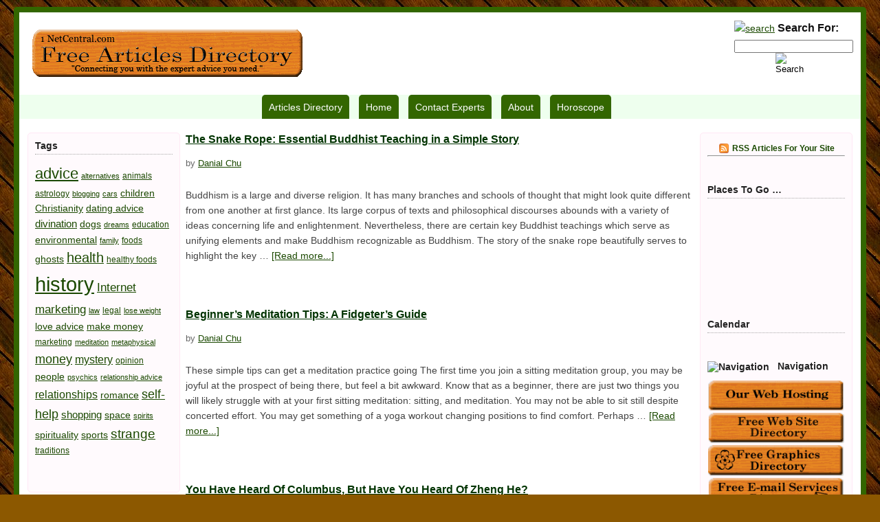

--- FILE ---
content_type: text/html; charset=UTF-8
request_url: https://1netcentral.com/articles/author/danial-chu/
body_size: 7307
content:
<!DOCTYPE html PUBLIC "-//W3C//DTD XHTML 1.0 Transitional//EN" "http://www.w3.org/TR/xhtml1/DTD/xhtml1-transitional.dtd">
<html xmlns="http://www.w3.org/1999/xhtml" lang="en-US" xml:lang="en-US">
<head profile="http://gmpg.org/xfn/11">
<meta http-equiv="Content-Type" content="text/html; charset=UTF-8" />
<title>Danial Chu, Author at 1 NetCentral</title><meta name="HandheldFriendly" content="true" /><meta name="HandheldFriendly" content="true" /><meta name="viewport" content="width=device-width, minimum-scale=1.0, maximum-scale=2.0, user-scalable=no" />
<!-- This site is optimized with the Yoast SEO plugin v3.0.4 - https://yoast.com/wordpress/plugins/seo/ -->
<meta name="robots" content="noindex,follow"/>
<link rel="canonical" href="https://1netcentral.com/articles/author/danial-chu/" />
<!-- / Yoast SEO plugin. -->

		<script type="text/javascript">
			window._wpemojiSettings = {"baseUrl":"https:\/\/s.w.org\/images\/core\/emoji\/72x72\/","ext":".png","source":{"concatemoji":"https:\/\/1netcentral.com\/articles\/wp-includes\/js\/wp-emoji-release.min.js?ver=4.4.33"}};
			!function(e,n,t){var a;function i(e){var t=n.createElement("canvas"),a=t.getContext&&t.getContext("2d"),i=String.fromCharCode;return!(!a||!a.fillText)&&(a.textBaseline="top",a.font="600 32px Arial","flag"===e?(a.fillText(i(55356,56806,55356,56826),0,0),3e3<t.toDataURL().length):"diversity"===e?(a.fillText(i(55356,57221),0,0),t=a.getImageData(16,16,1,1).data,a.fillText(i(55356,57221,55356,57343),0,0),(t=a.getImageData(16,16,1,1).data)[0],t[1],t[2],t[3],!0):("simple"===e?a.fillText(i(55357,56835),0,0):a.fillText(i(55356,57135),0,0),0!==a.getImageData(16,16,1,1).data[0]))}function o(e){var t=n.createElement("script");t.src=e,t.type="text/javascript",n.getElementsByTagName("head")[0].appendChild(t)}t.supports={simple:i("simple"),flag:i("flag"),unicode8:i("unicode8"),diversity:i("diversity")},t.DOMReady=!1,t.readyCallback=function(){t.DOMReady=!0},t.supports.simple&&t.supports.flag&&t.supports.unicode8&&t.supports.diversity||(a=function(){t.readyCallback()},n.addEventListener?(n.addEventListener("DOMContentLoaded",a,!1),e.addEventListener("load",a,!1)):(e.attachEvent("onload",a),n.attachEvent("onreadystatechange",function(){"complete"===n.readyState&&t.readyCallback()})),(a=t.source||{}).concatemoji?o(a.concatemoji):a.wpemoji&&a.twemoji&&(o(a.twemoji),o(a.wpemoji)))}(window,document,window._wpemojiSettings);
		</script>
		<style type="text/css">
img.wp-smiley,
img.emoji {
	display: inline !important;
	border: none !important;
	box-shadow: none !important;
	height: 1em !important;
	width: 1em !important;
	margin: 0 .07em !important;
	vertical-align: -0.1em !important;
	background: none !important;
	padding: 0 !important;
}
</style>
<link rel='stylesheet' id='prose_minified_stylesheet-css'  href='https://1netcentral.com/articles/wp-content/uploads/prose/minified.css?ver=1455840074' type='text/css' media='all' />
<link rel='stylesheet' id='netcentral-archive-styles-css'  href='https://1netcentral.com/articles/wp-content/themes/prose/lib/css/netcentral-archive-styles.css?ver=4.4.33' type='text/css' media='all' />
<script type='text/javascript' src='https://1netcentral.com/articles/wp-includes/js/jquery/jquery.js?ver=1.11.3'></script>
<script type='text/javascript' src='https://1netcentral.com/articles/wp-includes/js/jquery/jquery-migrate.min.js?ver=1.2.1'></script>
<script type='text/javascript' src='http://ajax.googleapis.com/ajax/libs/jquery/1.6/jquery.min.js?ver=4.4.33'></script>
<script type='text/javascript' src='http://liveperson-partners.s3.amazonaws.com/shared/js/functions.js?ver=4.4.33'></script>
<script type='text/javascript' src='http://use.typekit.com/jzt0kcr.js?ver=4.4.33'></script>
<link rel='https://api.w.org/' href='https://1netcentral.com/articles/wp-json/' />
<meta name="generator" content="WordPress 4.4.33" />
<link rel="Shortcut Icon" href="https://1netcentral.com/articles/wp-content/themes/prose/images/favicon.ico" type="image/x-icon" />
<link rel="pingback" href="https://1netcentral.com/articles/xmlrpc.php" />
<style type="text/css">
/* Center Secondary Nav Bar  */

#subnav .genesis-nav-menu li,
#subnav ul.genesis-nav-menu {
        float: none;
       display: inline-block;
}

#subnav .genesis-nav-menu {
        text-align: center;
}
</style>
<![endif]-->

<style type="text/css">
html
{
scrollbar-face-color: #336600;
scrollbar-highlight-color: #00FF00;
scrollbar-3dlight-color: #00FF00;
scrollbar-shadow-color: #688E23;
scrollbar-darkshadow-color: #1d012b;
scrollbar-arrow-color: #000000;
scrollbar-track-color: #FFFFFF;
}
</style><style type="text/css">#header { background: url(https://1netcentral.com/articles/wp-content/themes/prose/images/header.png) no-repeat !important; }</style>
<style type="text/css" id="custom-background-css">
body.custom-background { background-color: #8c5800; background-image: url('https://1netcentral.com/articles/wp-content/uploads/2013/01/dkwoodv1.jpg'); background-repeat: repeat; background-position: top left; background-attachment: scroll; }
</style>
</head>
<body class="archive author author-danial-chu author-75 custom-background sidebar-content-sidebar"><div id="wrap"><div id="header"><div class="wrap"><div id="title-area"><p id="title"><a href="https://1netcentral.com/articles/">1 NetCentral</a></p><p id="description">The most useful place on the Internet</p></div><div class="widget-area header-widget-area"><div id="text-2" class="widget widget_text"><div class="widget-wrap">			<div class="textwidget"><form style="color: #111; margin:0; width: 180px; float: right; clear: both;" method="get" action="http://search.1netcentral.com/find.html">
<p>
<a href="https://1netcentral.com/articles/">
<img alt="search" src="http://www.1netcentral.com/images/newbie.gif" height="32" width="32" align="bottom" border="0"></a>
<font face="Arial,Helvetica" size="3"><b style="color: #111;">Search For:</b></font></p>
		<input type="hidden" name="si" value="85537942">
		<input type="hidden" name="pid" value="r">
		<input type="hidden" name="n" value="0">
		<input type="hidden" name="_charset_" value="">
		<input type="hidden" name="bcd" value="÷">
		<input type="hidden" name="nsb" value="1">
<input type="text" name="query"  value="" size="20"><br />
<INPUT type="image" name="search" VALUE="Search" src="http://www.1netcentral.com/images/go.gif" height="30" width="30" border="0" align="center" style="margin-left: 60px">
</FORM></div>
		</div></div>
</div></div></div><div id="subnav"><div class="wrap"><ul id="menu-main-menu" class="menu genesis-nav-menu menu-secondary js-superfish"><li id="menu-item-19" class="menu-item menu-item-type-custom menu-item-object-custom menu-item-home menu-item-19"><a href="https://1netcentral.com/articles/" itemprop="url">Articles Directory</a></li>
<li id="menu-item-20" class="menu-item menu-item-type-custom menu-item-object-custom menu-item-20"><a href="http://www.1netcentral.com" itemprop="url">Home</a></li>
<li id="menu-item-26" class="menu-item menu-item-type-post_type menu-item-object-page menu-item-26"><a href="https://1netcentral.com/articles/contact-experts/" itemprop="url">Contact Experts</a></li>
<li id="menu-item-21" class="menu-item menu-item-type-custom menu-item-object-custom menu-item-21"><a href="https://1netcentral.com/articles/about/" itemprop="url">About</a></li>
<li id="menu-item-27" class="menu-item menu-item-type-custom menu-item-object-custom menu-item-27"><a href="http://www.1netcentral.com/free-horoscope.html" itemprop="url">Horoscope</a></li>
</ul></div></div><div id="inner"><div id="content-sidebar-wrap"><div id="content" class="hfeed"><div class="post-1878 post type-post status-publish format-standard hentry category-eastern-spirituality-category wpautop entry has-post-thumbnail"><h2 class="entry-title"><a href="https://1netcentral.com/articles/the-snake-rope-essential-buddhist-teaching/" rel="bookmark">The Snake Rope: Essential Buddhist Teaching in a Simple Story</a></h2> 
<div class="post-info">by <span class="author vcard"><span class="fn"><a href="https://1netcentral.com/articles/author/danial-chu/" rel="author">Danial Chu</a></span></span> </div><div class="entry-content"><p>Buddhism is a large and diverse religion. It has many branches and schools of thought that might look quite different from one another at first glance. Its large corpus of texts and philosophical discourses abounds with a variety of ideas concerning life and enlightenment. Nevertheless, there are certain key Buddhist teachings which serve as unifying elements and make Buddhism recognizable as Buddhism. The story of the snake rope beautifully serves to highlight the key &#x02026; <a href="https://1netcentral.com/articles/the-snake-rope-essential-buddhist-teaching/" class="more-link">[Read more...]</a></p></div></div><div class="post-1434 post type-post status-publish format-standard hentry category-yoga-meditation-category tag-buddhism tag-meditation wpautop entry has-post-thumbnail"><h2 class="entry-title"><a href="https://1netcentral.com/articles/beginners-meditation-tips-a-fidgeters-guide/" rel="bookmark">Beginner&#8217;s Meditation Tips: A Fidgeter&#8217;s Guide</a></h2> 
<div class="post-info">by <span class="author vcard"><span class="fn"><a href="https://1netcentral.com/articles/author/danial-chu/" rel="author">Danial Chu</a></span></span> </div><div class="entry-content"><p>These simple tips can get a meditation practice going

The first time you join a sitting meditation group, you may be joyful at the prospect of being there, but feel a bit awkward.  Know that as a beginner, there are just two things you will likely struggle with at your first sitting meditation: sitting, and meditation.

You may not be able to sit still despite concerted effort. You may get something of a yoga workout changing positions to find comfort.

Perhaps &#x02026; <a href="https://1netcentral.com/articles/beginners-meditation-tips-a-fidgeters-guide/" class="more-link">[Read more...]</a></p></div></div><div class="post-1297 post type-post status-publish format-standard hentry category-cultural-category tag-china tag-history tag-strange wpautop entry has-post-thumbnail"><h2 class="entry-title"><a href="https://1netcentral.com/articles/before-columbus-was-zheng-he/" rel="bookmark">You Have Heard Of Columbus, But Have You Heard Of Zheng He?</a></h2> 
<div class="post-info">by <span class="author vcard"><span class="fn"><a href="https://1netcentral.com/articles/author/danial-chu/" rel="author">Danial Chu</a></span></span> </div><div class="entry-content"><p>Years before Columbus sailed the ocean blue, another country began an ambitious exploration of the world with a fleet of ships. It is an often overlooked part of history because this huge ocean expedition was not launched by a European country. It was launched by China, and it is still considered by many historians as one of the most impressive navel efforts ever undertaken. More, it is possible that this Chinese fleet may have visited the 'undiscovered' Americas before &#x02026; <a href="https://1netcentral.com/articles/before-columbus-was-zheng-he/" class="more-link">[Read more...]</a></p></div></div><div class="post-1302 post type-post status-publish format-standard hentry category-history-category tag-china tag-history tag-strange wpautop entry"><h2 class="entry-title"><a href="https://1netcentral.com/articles/forgotten-voyages-of-zheng-he/" rel="bookmark">The Forgotten Voyages Of Zheng He</a></h2> 
<div class="post-info">by <span class="author vcard"><span class="fn"><a href="https://1netcentral.com/articles/author/danial-chu/" rel="author">Danial Chu</a></span></span> </div><div class="entry-content"><p>Many have never heard of Zheng He, a man who sailed the ocean blue with a vast armada almost 100 years before Columbus sailed to find a new route to India. In the first part of this article, You Have Heard Of Columbus, But Have You Heard Of Zheng He? we explored the rise of Zheng He to power and his ambitious efforts to both explore the known world and expand China's influence in the world.  It seemed the pressure within emperor Yongle's court to end China's opening to &#x02026; <a href="https://1netcentral.com/articles/forgotten-voyages-of-zheng-he/" class="more-link">[Read more...]</a></p></div></div></div><div id="sidebar" class="sidebar widget-area"><div id="text-5" class="widget widget_text"><div class="widget-wrap">			<div class="textwidget"><div align="center"> <a style="text-decoration: none;" href="http://1netcentral.com/articles/feed"><img src="https://1netcentral.com/articles/wp-content/uploads/2013/02/feed.png" border="0" title="10 Newest Articles RSS Feed" style="vertical-align:middle;">&nbsp;<span style="text-decoration: none !important; font-size:12px; font-weight: bold;">RSS Articles For Your Site</strong></a>
<hr>
</div></div>
		</div></div>
<div id="text-10" class="widget widget_text"><div class="widget-wrap"><h4 class="widget-title widgettitle">Places To Go &#8230; </h4>
			<div class="textwidget"><div align="center">

<iframe src="http://www.servedbyadbutler.com/adserve/;ID=155815;size=125x125;setID=120540;type=iframe" allowtransparency="true" style="margin: 0px; padding: 0px; border-width: 0px" width="125" height="125" frameborder="0" marginwidth="0" marginheight="0" scrolling="no">
</iframe>
</div></div>
		</div></div>
<div id="text-9" class="widget widget_text"><div class="widget-wrap"><h4 class="widget-title widgettitle">Calendar</h4>
			<div class="textwidget"><style type="text/css">
.localendar-close {
  position: absolute;
  top: 4px;
  right: 4px;
  margin:2px;
  border: none;
}
.localendar-mini td, th {
  width: 35px;
  height: 35px;
  text-align: center;
  vertical-align: middle;
  font-family: arial;
  font-size: 12px;
}
.localendar-label,.localendar-time,.localendar-title {
  font-family:arial;font-size:12px;
}
.localendar-label {
  font-weight:bold;font-size:14px;
}
.localendar-hasEvents {
  background:orange !important;
  cursor: pointer;
}
.localendar-selected {
  /* Uncomment to enable this feature
  background-color: yellow;
  */
}
.localendar-monthName{
  background-color: color: #ddd;
  /* Uncomment this to hide the Month name
  display:none;
  */
}
.localendar-balloon{
  text-align:left;
}
</style>
<script>
  // Other settings you can customize for your site
  var lcPopupColor="rgba(230, 230, 230, .9)"; /* Try other values like: rgb(230,230,230), #b0c4de, yellow, etc */
  var lcPopupOutline="#333333";
  var lcPopupCornerRadius=20; /* Set to 0 for square corners */
</script>
<script type="text/javascript" src='http://www.localendar.com/js/PublishedIncludeMini.js'></script>

<!-- Place this line where you would like the calendar to appear (in a <div>, table, etc) -->
<script type="text/javascript" src='http://www.localendar.com/public/wpsitecare?include=Y&style=M5'></script></div>
		</div></div>
<div id="text-4" class="widget widget_text"><div class="widget-wrap">			<div class="textwidget"><h3><img src='http://www.1netcentral.com/images/pingreen.gif' alt='Navigation' style='vertical-align:middle;'> &nbsp; Navigation</h3>
<p align='center'>
<a href="http://www.1netwebhosting.com" rel="nofollow"><img alt="Top Web Hosting" src="https://1netcentral.com/articles/images/our-webhosting.gif" width="220" height="52" border="0"></a>
<br>

<a href="http://www.1netcentral.com/free-websites.html" rel="nofollow"><img alt="Free Web Site Directory" src="https://1netcentral.com/articles/images/website.gif" width="220" height="52" border="0"></a>
<br>

<a href="http://www.1netcentral.com/graphics_directory.html" rel="nofollow"><img alt="Free Graphics Directory... Very Useful" src="https://1netcentral.com/articles/images/freegraphics.gif" width="220" height="52" border="0"></a>
<br>      

<a href="http://www.1netcentral.com/free_email_directory.html" rel="nofollow"><img alt="Free Email Directory and Fun E-mail Services" src="https://1netcentral.com/articles/images/freemail.gif" width="220" height="52" border="0"></a>
<br>

<a href="http://www.1netcentral.com/freemail/" rel="nofollow"><img alt="Our Free Email Services" src="https://1netcentral.com/articles/images/our-free-email.gif" width="220" height="52" border="0"></a>
<br>

<a href="http://www.1netcentral.com/entertainment.html" rel="nofollow"><img alt="Online Entertainment" src="https://1netcentral.com/articles/images/entertainment.gif" width="220" height="52" border="0"></a>
<br>

<a href="http://www.1netcentral.com/free.html" rel="nofollow"><img alt="Online Entertainment" src="https://1netcentral.com/articles/images/freebie.gif" width="220" height="52" border="0"></a>
<br>

<a href="http://www.1netcentral.com/movies/" rel="nofollow"><img alt="Movie Directory - Free Entertainment" src="https://1netcentral.com/articles/images/moviesearch.gif" width="220" height="52" border="0"></a>
<br>

<a href="http://www.1netcentral.com/movieposters.html" rel="nofollow"><img alt="Movie Posters Directory" src="https://1netcentral.com/articles/images/movie-posters.gif" width="220" height="52" border="0"></a>
<br>

<a href="http://www.1netcentral.com/music/" rel="nofollow"><img alt="Music Directory - Free Entertainment" src="https://1netcentral.com/articles/images/music-search-directory.gif" width="220" height="52" border="0"></a>
<br>

<a href="http://www.1netcentral.com/musicposters.html" rel="nofollow"><img alt="Music Posters Directory" src="https://1netcentral.com/articles/images/music-posters.gif" width="220" height="52" border="0"></a>
<br>

<a href="http://www.1netcentral.com/online-education.html" rel="nofollow"><img alt="Online Internet Education Directory" src="https://1netcentral.com/articles/images/education.gif" width="220" height="52" border="0"></a>
<br>

<a href="http://www.1netcentral.com/search.html" rel="nofollow"> 
<img alt="Self-Help Search Engine Directory and Tutorials" src="https://1netcentral.com/articles/images/searchengine.gif" width="220" height="52" border="0"></a>
<br>

<a href="https://1netcentral.com/articles/contact-experts/"> 
<img alt="Experts Directory" src="https://1netcentral.com/articles/images/experts.gif" width="220" height="52" border="0"></a>
<br>

<a href="http://www.1netcentral.com/"> 
<img alt="1NetCentral Home" src="https://1netcentral.com/articles/images/home.gif" width="93" height="35" border="0"></a>
</p>
<form style="color: #111; margin:0; width: 180px; float: right; clear: both;" method="get" action="http://search.1netcentral.com/find.html">
<a href="https://1netcentral.com/articles/">
<img alt="search" src="http://www.1netcentral.com/images/newbie.gif" height="32" width="32" align="bottom" border="0"></a>
<font face="Arial,Helvetica" size="3"><b style="color: #111;">Search For:</b></font><br />
		<input type="hidden" name="si" value="85537942">
		<input type="hidden" name="pid" value="r">
		<input type="hidden" name="n" value="0">
		<input type="hidden" name="_charset_" value="">
		<input type="hidden" name="bcd" value="÷">
		<input type="hidden" name="nsb" value="1">
<input type="text" name="query"  value="" size="20"><br />
<INPUT type="image" name="search" VALUE="Search" src="http://www.1netcentral.com/images/go.gif" height="30" width="30" border="0" align="center" style="margin-left: 60px">
</FORM></div>
		</div></div>
</div></div><div id="sidebar-alt" class="sidebar widget-area"><div id="tag_cloud-2" class="widget widget_tag_cloud"><div class="widget-wrap"><h4 class="widget-title widgettitle">Tags</h4>
<div class="tagcloud"><a rel="nofollow" href='https://1netcentral.com/articles/tag/advice/' class='tag-link-258' title='15 topics' style='font-size: 16.433734939759pt;'>advice</a>
<a rel="nofollow" href='https://1netcentral.com/articles/tag/alternatives/' class='tag-link-284' title='4 topics' style='font-size: 8pt;'>alternatives</a>
<a rel="nofollow" href='https://1netcentral.com/articles/tag/animals/' class='tag-link-261' title='5 topics' style='font-size: 9.3493975903614pt;'>animals</a>
<a rel="nofollow" href='https://1netcentral.com/articles/tag/astrology/' class='tag-link-228' title='5 topics' style='font-size: 9.3493975903614pt;'>astrology</a>
<a rel="nofollow" href='https://1netcentral.com/articles/tag/blogging/' class='tag-link-351' title='4 topics' style='font-size: 8pt;'>blogging</a>
<a rel="nofollow" href='https://1netcentral.com/articles/tag/cars/' class='tag-link-451' title='4 topics' style='font-size: 8pt;'>cars</a>
<a rel="nofollow" href='https://1netcentral.com/articles/tag/children/' class='tag-link-129' title='6 topics' style='font-size: 10.530120481928pt;'>children</a>
<a rel="nofollow" href='https://1netcentral.com/articles/tag/christianity-category/' class='tag-link-611' title='6 topics' style='font-size: 10.530120481928pt;'>Christianity</a>
<a rel="nofollow" href='https://1netcentral.com/articles/tag/dating-advice/' class='tag-link-390' title='6 topics' style='font-size: 10.530120481928pt;'>dating advice</a>
<a rel="nofollow" href='https://1netcentral.com/articles/tag/divination/' class='tag-link-232' title='7 topics' style='font-size: 11.373493975904pt;'>divination</a>
<a rel="nofollow" href='https://1netcentral.com/articles/tag/dogs/' class='tag-link-133' title='6 topics' style='font-size: 10.530120481928pt;'>dogs</a>
<a rel="nofollow" href='https://1netcentral.com/articles/tag/dreams/' class='tag-link-322' title='4 topics' style='font-size: 8pt;'>dreams</a>
<a rel="nofollow" href='https://1netcentral.com/articles/tag/education/' class='tag-link-227' title='5 topics' style='font-size: 9.3493975903614pt;'>education</a>
<a rel="nofollow" href='https://1netcentral.com/articles/tag/environmental/' class='tag-link-439' title='6 topics' style='font-size: 10.530120481928pt;'>environmental</a>
<a rel="nofollow" href='https://1netcentral.com/articles/tag/family/' class='tag-link-272' title='4 topics' style='font-size: 8pt;'>family</a>
<a rel="nofollow" href='https://1netcentral.com/articles/tag/foods/' class='tag-link-177' title='5 topics' style='font-size: 9.3493975903614pt;'>foods</a>
<a rel="nofollow" href='https://1netcentral.com/articles/tag/ghosts/' class='tag-link-484' title='6 topics' style='font-size: 10.530120481928pt;'>ghosts</a>
<a rel="nofollow" href='https://1netcentral.com/articles/tag/health/' class='tag-link-257' title='12 topics' style='font-size: 14.915662650602pt;'>health</a>
<a rel="nofollow" href='https://1netcentral.com/articles/tag/healthy-foods/' class='tag-link-158' title='5 topics' style='font-size: 9.3493975903614pt;'>healthy foods</a>
<a rel="nofollow" href='https://1netcentral.com/articles/tag/history/' class='tag-link-128' title='33 topics' style='font-size: 22pt;'>history</a>
<a rel="nofollow" href='https://1netcentral.com/articles/tag/internet-marketing/' class='tag-link-240' title='9 topics' style='font-size: 13.060240963855pt;'>Internet marketing</a>
<a rel="nofollow" href='https://1netcentral.com/articles/tag/law/' class='tag-link-453' title='4 topics' style='font-size: 8pt;'>law</a>
<a rel="nofollow" href='https://1netcentral.com/articles/tag/legal/' class='tag-link-304' title='5 topics' style='font-size: 9.3493975903614pt;'>legal</a>
<a rel="nofollow" href='https://1netcentral.com/articles/tag/lose-weight/' class='tag-link-395' title='4 topics' style='font-size: 8pt;'>lose weight</a>
<a rel="nofollow" href='https://1netcentral.com/articles/tag/love-advice/' class='tag-link-389' title='6 topics' style='font-size: 10.530120481928pt;'>love advice</a>
<a rel="nofollow" href='https://1netcentral.com/articles/tag/make-money/' class='tag-link-237' title='6 topics' style='font-size: 10.530120481928pt;'>make money</a>
<a rel="nofollow" href='https://1netcentral.com/articles/tag/marketing/' class='tag-link-209' title='5 topics' style='font-size: 9.3493975903614pt;'>marketing</a>
<a rel="nofollow" href='https://1netcentral.com/articles/tag/meditation/' class='tag-link-282' title='4 topics' style='font-size: 8pt;'>meditation</a>
<a rel="nofollow" href='https://1netcentral.com/articles/tag/metaphysical/' class='tag-link-424' title='4 topics' style='font-size: 8pt;'>metaphysical</a>
<a rel="nofollow" href='https://1netcentral.com/articles/tag/money/' class='tag-link-235' title='10 topics' style='font-size: 13.734939759036pt;'>money</a>
<a rel="nofollow" href='https://1netcentral.com/articles/tag/mystery/' class='tag-link-314' title='8 topics' style='font-size: 12.21686746988pt;'>mystery</a>
<a rel="nofollow" href='https://1netcentral.com/articles/tag/opinion/' class='tag-link-361' title='5 topics' style='font-size: 9.3493975903614pt;'>opinion</a>
<a rel="nofollow" href='https://1netcentral.com/articles/tag/people/' class='tag-link-249' title='6 topics' style='font-size: 10.530120481928pt;'>people</a>
<a rel="nofollow" href='https://1netcentral.com/articles/tag/psychics/' class='tag-link-423' title='4 topics' style='font-size: 8pt;'>psychics</a>
<a rel="nofollow" href='https://1netcentral.com/articles/tag/relationship-advice/' class='tag-link-421' title='4 topics' style='font-size: 8pt;'>relationship advice</a>
<a rel="nofollow" href='https://1netcentral.com/articles/tag/relationships/' class='tag-link-255' title='8 topics' style='font-size: 12.21686746988pt;'>relationships</a>
<a rel="nofollow" href='https://1netcentral.com/articles/tag/romance/' class='tag-link-308' title='6 topics' style='font-size: 10.530120481928pt;'>romance</a>
<a rel="nofollow" href='https://1netcentral.com/articles/tag/self-help/' class='tag-link-329' title='10 topics' style='font-size: 13.734939759036pt;'>self-help</a>
<a rel="nofollow" href='https://1netcentral.com/articles/tag/shopping/' class='tag-link-135' title='7 topics' style='font-size: 11.373493975904pt;'>shopping</a>
<a rel="nofollow" href='https://1netcentral.com/articles/tag/space/' class='tag-link-433' title='6 topics' style='font-size: 10.530120481928pt;'>space</a>
<a rel="nofollow" href='https://1netcentral.com/articles/tag/spirits/' class='tag-link-319' title='4 topics' style='font-size: 8pt;'>spirits</a>
<a rel="nofollow" href='https://1netcentral.com/articles/tag/spirituality/' class='tag-link-468' title='6 topics' style='font-size: 10.530120481928pt;'>spirituality</a>
<a rel="nofollow" href='https://1netcentral.com/articles/tag/sports/' class='tag-link-251' title='6 topics' style='font-size: 10.530120481928pt;'>sports</a>
<a rel="nofollow" href='https://1netcentral.com/articles/tag/strange/' class='tag-link-310' title='11 topics' style='font-size: 14.409638554217pt;'>strange</a>
<a rel="nofollow" href='https://1netcentral.com/articles/tag/traditions/' class='tag-link-271' title='5 topics' style='font-size: 9.3493975903614pt;'>traditions</a></div>
</div></div>
<div id="text-254" class="widget widget_text"><div class="widget-wrap">			<div class="textwidget"><div align="center">
<span id="siteseal"><script type="text/javascript" src="https://seal.starfieldtech.com/getSeal?sealID=pkyJhVYdwTrBXP1JAVrTtlqVg1cC5NbKMVvBlihLkGhsXqLZi0HNeGZko"></script></span>
</div></div>
		</div></div>
</div></div><div id="footer-widgets" class="footer-widgets"><div class="wrap"><div class="footer-widgets-1 widget-area"><div id="text-8" class="widget widget_text"><div class="widget-wrap">			<div class="textwidget"><center>
<p>
<b>Around Here ...</b>&nbsp;
<a href="http://www.1netcentral.com/free-websites.html"><FONT FACE="Arial,Helvetica" size="2" color="#003300"><u>Free Web Hosting Directory</u></font></a>
&nbsp;&nbsp;
<a href="http://www.1netcentral.com/graphics_directory.html"><FONT FACE="Arial,Helvetica" size="2" color="#003300"><u>Free Graphics Directory</u></font></a>
&nbsp;&nbsp;
<a href="http://www.1netcentral.com/free_email_directory.html"><FONT FACE="Arial,Helvetica" size="2" color="#003300"><u>Free Email Directory</u></font></a>
&nbsp;&nbsp;
<a href="http://www.1netcentral.com/movies/"><FONT FACE="Arial,Helvetica" size="2" color="#003300"><u>Movie Directory</u></font></a>
&nbsp;&nbsp;
<a href="http://www.1netcentral.com/music/"><FONT FACE="Arial,Helvetica" size="2" color="#003300"><u>Music Directory</u></font></a>
&nbsp;&nbsp;
<a href="http://www.1netcentral.com/free-horoscope.html"><FONT FACE="Arial,Helvetica" size="2" color="#003300"><u>Free Daily Horoscopes</u></font></a>
&nbsp;&nbsp;
<a href="http://www.1netcentral.com/entertainment.html"><FONT FACE="Arial,Helvetica" size="2" color="#003300"><u>Entertainment Directory</u></font></a>
<br>
<a href="http://www.1netcentral.com/free.html"><FONT FACE="Arial,Helvetica" size="2" color="#003300"><u>Freebie Directory</u></font></a>
&nbsp;&nbsp;
<a href="http://www.1netcentral.com/search.html"><FONT FACE="Arial,Helvetica" size="2" color="#003300"><u>Search Engine Directory</u></font></a>
&nbsp;&nbsp;
<a href="http://www.1netcentral.com/online-education.html"><FONT FACE="Arial,Helvetica" size="2" color="#003300"><u>Online Education Directory</u></font></a>
&nbsp;&nbsp;
<a href="http://www.1netcentral.com/shopping.html"><FONT FACE="Arial,Helvetica" size="2" color="#003300"><u>Unique Shopping</u></font></a>
&nbsp;&nbsp;
<a href="http://www.1netcentral.com/free-money.html"><FONT FACE="Arial,Helvetica" size="2" color="#003300"><u>Find Someone</u></font></a>
&nbsp;&nbsp;
<a href="https://1netcentral.com/articles/contact-experts/"><FONT FACE="Arial,Helvetica" size="2" color="#003300"><u>Experts Directory</u></font></a>
&nbsp;&nbsp;

<a href="https://1netcentral.com/articles/"><FONT FACE="Arial,Helvetica" size="2" color="#003300"><u>Article Directory - Home</u></font></a>
&nbsp;&nbsp;
<a href="http://www.1netcentral.com"><FONT FACE="Arial,Helvetica" size="2" color="#003300"><u>1Netcentral- Home</u></font></a>
</p>
<p>
<b>Elsewhere ...</b>&nbsp;
<a href="http://www.chatterhead.net/" rel="nofollow" target="_top"><FONT FACE="Arial,Helvetica" size="2" color="#003300"><u>Chat Directory</u></font></a>
&nbsp;&nbsp;
<a href="http://www.psychicsdirectory.com/" rel="nofollow" target="_top"><FONT FACE="Arial,Helvetica" size="2" color="#003300"><u>Psychics Directory</u></font></a>
&nbsp;&nbsp;
<a href="http://www.psychicsdirectory.com/articles/" rel="nofollow" target="_top"><FONT FACE="Arial,Helvetica" size="2" color="#003300"><u>Spiritual Articles</u></font></a>
&nbsp;&nbsp;
<a href="http://www.justforfunpersonals.com/" rel="nofollow" target="_top"><FONT FACE="Arial,Helvetica" size="2" color="#003300"><u>Personals</u></font></a>
&nbsp;&nbsp;
<a href="http://www.phoneandflirt.com/" rel="nofollow" target="_top"><FONT FACE="Arial,Helvetica" size="2" color="#003300"><u>Free Phone Chatline</u></font></a>
&nbsp;&nbsp;
<a href="http://www.lovecoachline.com/" rel="nofollow" target="_top"><FONT FACE="Arial,Helvetica" size="2" color="#003300"><u>Love Coaches</u></font></a>
&nbsp;&nbsp;
<a href="http://www.easyemailsearch.com/" rel="nofollow" target="_top"><FONT FACE="Arial,Helvetica" size="2" color="#003300"><u>Email Search</u></font></a>
&nbsp;&nbsp;
<a href="http://www.checkphonenumbers.com/" rel="nofollow" target="_top"><FONT FACE="Arial,Helvetica" size="2" color="#003300"><u>Check Phone Numbers</u></font></a>
&nbsp;&nbsp;
<a href="http://www.horoscopehotline.net/" rel="nofollow" target="_top"><FONT FACE="Arial,Helvetica" size="2" color="#003300"><u>Horoscope Hotline</u></font></a>
</p>
</center></div>
		</div></div>
</div><div class="footer-widgets-2 widget-area"></div><div class="footer-widgets-3 widget-area"></div></div></div></div><div id="footer" class="footer"><div class="wrap"><div class="creds"><p>Copyright &copy; 2026 &middot; <a href="http://1netcentral.com">1 NetCentral</a></p></div><div class="gototop"><p><a href="#wrap" rel="nofollow">Return to top of page</a></p></div></div></div><script type='text/javascript' src='https://1netcentral.com/articles/wp-includes/js/hoverIntent.min.js?ver=1.8.1'></script>
<script type='text/javascript' src='https://1netcentral.com/articles/wp-content/themes/genesis/lib/js/menu/superfish.min.js?ver=1.7.5'></script>
<script type='text/javascript' src='https://1netcentral.com/articles/wp-content/themes/genesis/lib/js/menu/superfish.args.min.js?ver=2.2.3'></script>
<script type='text/javascript' src='https://1netcentral.com/articles/wp-content/themes/genesis/lib/js/menu/superfish.compat.min.js?ver=2.2.3'></script>
<script type='text/javascript' src='https://1netcentral.com/articles/wp-includes/js/wp-embed.min.js?ver=4.4.33'></script>
</body>
</html>

<!--
Performance optimized by W3 Total Cache. Learn more: https://www.w3-edge.com/products/

Page Caching using disk: enhanced 

Served from: 1netcentral.com @ 2026-01-18 21:25:55 by W3 Total Cache
-->

--- FILE ---
content_type: text/css
request_url: https://1netcentral.com/articles/wp-content/uploads/prose/minified.css?ver=1455840074
body_size: 4336
content:
/* This file is auto-generated from the style.css, the settings page and custom.css. Any direct edits here will be lost if the settings page is saved */
   body,p,select,textarea{color:#222;font-family:"Palatino Linotype","Book Antiqua",Palatino,serif;font-size:16px;line-height:1.6;margin:0;padding:0;text-decoration:none;}body{background:#f5f5f5;margin:0 auto;width:970px;}li,ol,ul{margin:0;padding:0;}ol li{list-style-type:decimal;}::-moz-selection{background-color:#333;color:#fff;}::selection{background-color:#333;color:#fff;} a,a:visited{color:#c61a1a;text-decoration:underline;}a:hover{color:#c61a1a;text-decoration:none;}a img{border:none;} #wrap{-moz-border-radius:10px;-webkit-border-radius:10px;background:#fff;border:5px solid #ededed;margin:10px auto;overflow:hidden;padding:10px;position:relative;} #header{height:150px;width:100%;}#title-area{float:left;overflow:hidden;padding:0;width:450px;}#title-area #title{line-height:1.6;margin:0;padding:30px 0 0 20px;}#title-area #title a,#title-area #title a:hover{color:#222;font-family:"Palatino Linotype","Book Antiqua",Palatino,serif;font-size:36px;font-weight:normal;text-decoration:none;}#title-area #description{color:#999;font-size:15px;font-weight:normal;margin:0;padding:0 0 0 20px;}#header .widget-area{float:right;padding:40px 0 0;width:480px;}#header .widget-area p{margin:0;padding:0 0 5px;} .header-image #title-area,.header-image #title-area #title,.header-image #title-area #title a{display:block;float:left;height:150px;overflow:hidden;padding:0;text-indent:-9999px;width:450px;}.header-image #title-area #description{display:block;overflow:hidden;} .header-full-width #title-area,.header-full-width #title-area #title,.header-full-width #title-area #title a{box-sizing:border-box;width:100%;} #nav{background:#f5f5f5;border:1px solid #ddd;box-sizing:border-box;clear:both;color:#666;font-family:"Palatino Linotype","Book Antiqua",Palatino,serif;font-size:13px;margin:0 auto;overflow:hidden;text-transform:uppercase;width:100%;}#nav .wrap{border:1px solid #fff;box-sizing:border-box;overflow:hidden;width:100%;}#nav ul{float:left;list-style:none;margin:0;padding:0;width:100%;}#nav ul ul{border:none;}#nav li{float:left;list-style:none;}#nav li a{color:#666;display:block;margin:0;padding:7px 10px 6px;position:relative;text-decoration:none;}#nav li a:active,#nav li a:hover,#nav .current_page_item a,#nav .current-cat a,#nav .current-menu-item a{background:#444;color:#fff;}#nav li a .sf-sub-indicator{display:block;height:10px;overflow:hidden;position:absolute;right:5px;text-indent:-9999px;top:14px;width:10px;}#nav li li a,#nav li li a:link,#nav li li a:visited{background:#444;border-right:1px solid #fff;border-top:1px solid #fff;color:#fff;margin:0;padding:7px 10px 6px;position:relative;text-transform:none;width:148px;}#nav li li a:active,#nav li li a:hover{background:#444;color:#fff;}#nav li li a .sf-sub-indicator{top:10px;}#nav li ul{height:auto;left:-999em;margin:0;padding:0;position:absolute;width:170px;z-index:9999;}#nav li ul a{width:140px;}#nav li ul ul{margin:-34px 0 0 169px;}#nav li:hover ul ul,#nav li:hover ul ul ul,#nav li.sfHover ul ul,#nav li.sfHover ul ul ul{left:-999em;}#nav li:hover ul,#nav li li:hover ul,#nav li li li:hover ul,#nav li.sfHover ul,#nav li li.sfHover ul,#nav li li li.sfHover ul{left:auto;}#nav li:hover,#nav li.sfHover{position:static;} #nav li.right{float:right;margin:0;padding:7px 10px 6px;}#nav li.right a{background:none;border:none;color:#666;display:inline;font-weight:normal;text-decoration:none;}#nav li.right a:hover{background:none;color:#666;text-decoration:underline;}#nav li.rss a{background:url(http://www.1netcentral.com/articles/wp-content/themes/prose/images/rss.png) no-repeat left center;margin:0 0 0 10px;padding:3px 0 3px 16px;}#nav li.rss a:hover{background:url(http://www.1netcentral.com/articles/wp-content/themes/prose/images/rss.png) no-repeat left center;}#nav li.date{color:#666;}#nav li.search{padding:0 5px 0;}#nav li.twitter a{background:url(http://www.1netcentral.com/articles/wp-content/themes/prose/images/twitter-nav.png) no-repeat left center;padding:3px 0 2px 20px;}#nav li.twitter a:hover{background:url(http://www.1netcentral.com/articles/wp-content/themes/prose/images/twitter-nav.png) no-repeat left center;} #subnav{background:#f5f5f5;border:1px solid #ddd;box-sizing:border-box;clear:both;color:#666;font-family:"Palatino Linotype","Book Antiqua",Palatino,serif;font-size:13px;margin:0 auto;overflow:hidden;text-transform:uppercase;width:100%;}#subnav .wrap{border:1px solid #fff;box-sizing:border-box;overflow:hidden;width:100%;}#subnav ul{float:left;list-style:none;margin:0;padding:0;width:100%;}#subnav ul ul{border:none;}#subnav li{float:left;list-style:none;}#subnav li a{color:#666;display:block;margin:0;padding:7px 10px 6px;position:relative;text-decoration:none;}#subnav li a:active,#subnav li a:hover,#subnav .current_page_item a,#subnav .current-cat a,#subnav .current-menu-item{color:#fff;}#subnav li a .sf-sub-indicator{display:block;height:10px;overflow:hidden;position:absolute;right:5px;text-indent:-9999px;top:11px;width:10px;}#subnav li li a,#subnav li li a:link,#subnav li li a:visited{background:#444;border-right:1px solid #fff;border-top:1px solid #fff;color:#fff;margin:0;padding:7px 10px 6px;position:relative;text-transform:none;width:148px;}#subnav li li a:active,#subnav li li a:hover{background:#444;color:#fff;}#subnav li li a .sf-sub-indicator{top:10px;}#subnav li ul{height:auto;left:-999em;padding:0;position:absolute;width:170px;z-index:9999;}#subnav li ul a{width:140px;}#subnav li ul ul{margin:-34px 0 0 169px;}#subnav li:hover ul ul,#subnav li:hover ul ul ul,#subnav li.sfHover ul ul,#subnav li.sfHover ul ul ul{left:-999em;}#subnav li:hover ul,#subnav li li:hover ul,#subnav li li li:hover ul,#subnav li.sfHover ul,#subnav li li.sfHover ul,#subnav li li li.sfHover ul{left:auto;}#subnav li:hover,#subnav li.sfHover{position:static;} #inner{clear:both;margin:20px auto;width:900px;} .breadcrumb{border-bottom:1px dotted #aaa;font-size:14px;margin:0 0 20px;padding:0 0 3px;} .taxonomy-description{background:#f5f5f5;border:1px solid #ddd;margin:0 0 30px;padding:10px;}#content .taxonomy-description p{margin:0;padding:0;} #content-sidebar-wrap{float:left;width:730px;}.page-template-landing-php #content-sidebar-wrap{margin:0 auto;float:none;width:700px;}.content-sidebar #content-sidebar-wrap,.sidebar-content #content-sidebar-wrap{width:100%;}.sidebar-content-sidebar #content-sidebar-wrap,.sidebar-sidebar-content #content-sidebar-wrap{float:right;} #content{float:left;padding:0 0 20px;width:420px;}.sidebar-content #content,.sidebar-sidebar-content #content{float:right;}.content-sidebar #content,.sidebar-content #content{width:590px;}.full-width-content #content{border:none;width:900px;}.page-template-landing-php #content{margin:0 auto;width:680px;}.post{margin:0 0 40px;overflow:hidden;}.page{border:none;}.single .post{border-bottom:none;margin:0;}.page-template-landing-php .page{padding:10px 10px 0;}.entry-content{overflow:hidden;}.entry-content p{margin:0 0 25px;}blockquote{background:#f5f5f5;border:1px solid #ddd;margin:0 15px 25px;overflow:hidden;padding:25px 25px 0;}p.notice{background:#f5f8fa;border:1px solid #d7e8f0;margin:0 15px 25px;padding:25px;}.clear{clear:both;}.clear-line{border-bottom:1px dotted #aaa;clear:both;margin:0 0 25px;} .five-sixths,.four-fifths,.four-sixths,.one-fifth,.one-fourth,.one-half,.one-sixth,.one-third,.three-fifths,.three-fourths,.three-sixths,.two-fifths,.two-fourths,.two-sixths,.two-thirds{float:left;margin:0 0 20px;padding-left:3%;}.one-half,.three-sixths,.two-fourths{width:48%;}.one-third,.two-sixths{width:31%;}.four-sixths,.two-thirds{width:65%;}.one-fourth{width:22.5%;}.three-fourths{width:73.5%;}.one-fifth{width:17.4%;}.two-fifths{width:37.8%;}.three-fifths{width:58.2%;}.four-fifths{width:78.6%;}.one-sixth{width:14%;}.five-sixths{width:82%;}.first{clear:both;padding-left:0;} h1,h2,h3,h4,h5,h6{color:#222;font-family:Arial,Helvetica,sans-serif;font-weight:normal;line-height:1.25;margin:0 0 10px;padding:0;}h1{font-size:30px;margin:0 0 10px;}h2{font-size:30px;margin:0 0 10px;}h2 a,h2 a:visited{color:#222;text-decoration:none;}h2 a:hover{color:#c61a1a;text-decoration:none;}h3{font-size:24px;}h4{font-size:20px;}.widget-area h4{border-bottom:1px dotted #aaa;color:#222;font-family:Arial,Helvetica,sans-serif;font-size:16px;font-weight:bold;margin:0 0 10px;padding:0 0 3px;}h5{font-size:18px;}h6,.widget-area h2,.widget-area h2 a{font-size:16px;} .entry-content ol,.entry-content ul{margin:0;padding:0 0 25px;}.archive-page ul li,.entry-content ul li{list-style-type:square;margin:0 0 0 30px;padding:0;}.entry-content ol li{margin:0 0 0 35px;}.archive-page ul ul,.entry-content ol ol,.entry-content ul ul{padding:0;} .post-info{background:#f5f5f5;color:#666;font-size:14px;margin:0 0 20px;padding:5px 10px;} .post-meta{background:#f5f5f5;clear:both;color:#666;font-size:14px;margin:0 0 10px;padding:5px 10px;} .author-box{background:#f5f5f5;margin:0 0 40px;overflow:hidden;padding:10px;}.author-box p{font-size:14px;}.author-box img{background:#fff;border:1px solid #ddd;float:left;margin:0 10px 0 0;padding:4px;} .after-post{background:#f5f5f5;clear:both;margin:0 0 10px;overflow:hidden;padding:10px;} #content .sticky{background:#f5f5f5;border:1px solid #ddd;margin:0 0 40px;padding:10px;} .archive-page{float:left;padding:20px 0 0;width:45%;} .categories{background:url(http://www.1netcentral.com/articles/wp-content/themes/prose/images/icon-categories.png) no-repeat center left;padding:0 0 0 20px;}.post-comments{background:url(http://www.1netcentral.com/articles/wp-content/themes/prose/images/icon-comments.png) no-repeat center left;margin:0 0 0 5px;padding:0 0 0 18px;}.tags{background:url(http://www.1netcentral.com/articles/wp-content/themes/prose/images/icon-tags.png) no-repeat center left;margin:0 0 0 5px;padding:0 0 0 18px;}.time{background:url(http://www.1netcentral.com/articles/wp-content/themes/prose/images/icon-time.png) no-repeat center left;padding:0 0 0 18px;} img{height:auto;max-width:100%;}.avatar,.featuredpage img,.featuredpost img,.post-image{background-color:#f5f5f5;border:1px solid #ddd;padding:4px;}.author-box .avatar{background-color:#fff;float:left;margin:0 10px 0 0;}.post-image{margin:0 10px 10px 0;}.comment-list li .avatar{background-color:#fff;float:right;margin:5px 0 0 10px;}img.centered,.aligncenter{display:block;margin:0 auto 10px;}img.alignnone{display:inline;margin:0 0 10px;}img.alignleft{display:inline;margin:0 15px 10px 0;}img.alignright{display:inline;margin:0 0 10px 15px;}.alignleft{float:left;margin:0 15px 10px 0;}.alignright{float:right;margin:0 0 10px 15px;}.wp-caption{background:#f5f5f5;padding:10px;text-align:center;}p.wp-caption-text{font-size:14px;margin:5px 0;}.wp-smiley,.wp-wink{border:none;float:none;}.gallery-caption{} .navigation{font-size:14px;overflow:hidden;padding:20px 0 40px;width:100%;}#comments .navigation{padding:0;}.navigation li{display:inline;}.navigation li a,.navigation li.disabled,.navigation li a:hover,.navigation li.active a{background:#f5f5f5;color:#222;padding:5px 8px;text-decoration:none;}.navigation li a:hover,.navigation li.active a{background:#555;color:#fff;} .sidebar{display:inline;float:right;font-size:14px;padding:10px;width:280px;background:#FFFAFD;border:1px solid #FFE8F5;-webkit-border-radius:5px;-moz-border-radius:5px;border-radius:5px;}#sidebar-alt{float:left;width:140px;background:#FFFAFD;border:1px solid #FFE8F5;padding:10px;-webkit-border-radius:5px;-moz-border-radius:5px;border-radius:5px;}.sidebar-content #sidebar,.sidebar-sidebar-content #sidebar{float:left;}.content-sidebar-sidebar #sidebar-alt{float:right;}.sidebar p{font-size:inherit;margin:0 0 20px;}.sidebar .widget{margin:0 0 40px;padding:0;}.sidebar a img{margin:0;}.sidebar .social-profiles a img{margin:5px 6px 0;}.widget-area ol,.widget-area ul{list-style-type:none;margin:0;padding:0;}.widget-area ul li{background:url(http://www.1netcentral.com/articles/wp-content/themes/prose/images/sidebar-list.png) no-repeat top left;border-bottom:1px dotted #ddd;margin:0 0 5px;padding:0 0 5px 16px;word-wrap:break-word;}#footer-widgets .widget-area ul li{background:url(http://www.1netcentral.com/articles/wp-content/themes/prose/images/footer-list.png) no-repeat top left;} #cat{background:#f5f5f5;border:1px solid #ddd;color:#333;display:inline;font-family:"Palatino Linotype","Book Antiqua",Palatino,serif;font-size:14px;margin:10px 0 0;padding:3px;width:100%;} #sidebar .featuredpage,#sidebar .featuredpost,#sidebar-alt .featuredpage,#sidebar-alt .featuredpost{clear:both;margin:0 0 15px;padding:0;}#sidebar .featuredpage .page,#sidebar .featuredpost .post,#sidebar-alt .featuredpage .page,#sidebar-alt .featuredpost .post{margin:0;padding:10px 10px 5px;} #sidebar .user-profile,#sidebar-alt .user-profile{overflow:hidden;}#sidebar .user-profile .avatar,#sidebar-alt .user-profile .avatar{background:#f5f5f5;border:1px solid #ddd;float:left;margin:0;padding:4px;}#sidebar .user-profile .posts_link,#sidebar-alt .user-profile .posts_link{margin:0;padding:0 0 0 10px;} input[type="button"],input[type="submit"]{background:#444;border:none;color:#fff;cursor:pointer;font-family:"Palatino Linotype","Book Antiqua",Palatino,serif;font-size:14px;font-weight:normal;margin:0;padding:7px 7px 6px;text-decoration:none;text-transform:uppercase;}input:hover[type="button"],input:hover[type="submit"]{background:#222;border:none;} .searchform{margin:0;}#header .searchform{float:right;padding:40px 0 0;}.s{background:#fff;border:1px solid #ddd;color:#666;font-size:14px;margin:5px -7px 0 0;padding:5px 7px;width:190px;}#footer-widgets .s,#nav .s{background:#fff !important;} .enews #subbox{background:#f5f5f5;border:1px solid #ddd;color:#666;font-family:"Palatino Linotype","Book Antiqua",Palatino,serif;font-size:14px;margin:5px -7px 0 0;padding:5px 7px;width:190px;}.after-post .enews #subbox{background:#fff;}#sidebar .enews p{margin:0 0 10px;} .latest-tweets{margin:10px 0 0;padding:0;} #wp-calendar{width:100%;}#wp-calendar caption{font-size:12px;font-style:italic;padding:2px 5px 0 0;text-align:right;}#wp-calendar thead{background-color:#f5f5f5;font-weight:bold;margin:10px 0 0;}#wp-calendar td{background-color:#f5f5f5;padding:2px;text-align:center;} #footer-widgets{background:#f5f5f5;border:1px solid #ddd;box-sizing:border-box;clear:both;color:#222;font-size:14px;margin:0 auto;overflow:hidden;padding:0;width:100%;}#footer-widgets .wrap{border:1px solid #fff;overflow:hidden;padding:20px 19px 0;}#footer-widgets .widget{background:none;border:none;margin:0 0 20px;}#footer-widgets h4{border-bottom:1px dotted #aaa;color:#333;font-family:Arial,Helvetica,sans-serif;font-size:16px;font-weight:bold;margin:0 0 5px;padding:0 0 3px;}#footer-widgets p{font-size:inherit;margin:0 0 20px;}#footer-widgets a,#footer-widgets a:visited{color:#222;text-decoration:none;}#footer-widgets a:hover{color:#222;text-decoration:underline;}.footer-widgets-1{float:left;margin:0 20px 0 0;width:285px;}.footer-widgets-2{float:left;margin:0;width:290px;}.footer-widgets-3{float:right;margin:0;width:285px;} #footer{clear:both;font-size:14px;margin:0 auto;overflow:hidden;padding:10px 0 20px;width:100%;}#footer p{color:inherit;font-size:inherit;}#footer a,#footer a:visited{color:#222;text-decoration:none;}#footer a:hover{color:#222;text-decoration:underline;}#footer .gototop{float:left;padding:0 0 0 10px;width:200px;}#footer .creds{float:right;padding:0 10px 0 0;text-align:right;width:735px;} #comments,#respond{margin:0 0 15px;overflow:hidden;}#author,#comment,#email,#url{font-size:14px;margin:10px 5px 0 0;padding:5px;width:250px;}#comment{font-size:14px;height:150px;margin:10px 0;width:98%;}.ping-list{margin:0 0 40px;}.comment-list ol,.ping-list ol{padding:10px;}.comment-list li,.ping-list li{list-style-type:none;margin:15px 0 5px;padding:10px 15px;}.comment-list li ul li{list-style-type:none;margin-right:-16px;}.comment-content p{font-size:14px;margin:0 0 20px;}.comment-list cite,.ping-list cite{font-style:normal;}.commentmetadata{font-size:12px;margin:0 0 5px;}.reply{font-size:14px;font-weight:300;}.nocomments{text-align:center;}#comments .navigation{display:block;}.bypostauthor{}.thread-alt,.thread-even{background-color:#f5f5f5;}.alt,.depth-1,.even{border:1px solid #ddd;} .gform_wrapper input,.gform_wrapper select,.gform_wrapper textarea{background:#f5f5f5;border:1px solid #ddd;color:#222 !important;font-family:"Palatino Linotype","Book Antiqua",Palatino,serif !important;font-size:14px !important;padding:4px 5px !important;}.gform_footer input.button{border:none;color:#fff !important;}.gform_wrapper .ginput_complex label{font-size:12px !important;}.gform_wrapper li,.gform_wrapper form li{background:none !important;margin:0 0 10px !important;}.gform_wrapper .gform_footer{border:none !important;} @media only screen and (max-width:960px){body,.content-sidebar-sidebar #content,.content-sidebar #content,.footer-widgets-1,.footer-widgets-2,.footer-widgets-3,.full-width-content #content,.page-template-landing-php #content,.page-template-landing-php #content-sidebar-wrap,.sidebar-content #content,.sidebar-content-sidebar #content,.sidebar-sidebar-content #content,#content-sidebar-wrap,#footer,#footer .creds,#footer .gototop,#footer-widgets,#header,#nav,#sidebar,#sidebar-alt,#subnav{width:100%;}#header{padding:10px 0;}#header .widget-area,#title-area{width:100% !important;}#title-area #description,#title-area #title{padding:0 !important;}#title-area #title{line-height:1.0;margin:0 0 10px;}#header .widget-area{padding:10px 0 0 !important;}#wrap{border:none !important;margin:0 !important;width:auto;}#inner{padding:10px;width:auto;}#description,#footer .creds,#footer .gototop,#title,#title-area{float:none;padding:0;text-align:center;}#header .searchform{float:none;margin:0 0 20px;padding:0;text-align:center;}#nav li.right{display:none;}.enews #subbox,.s{width:60%;}#footer p{padding:0 10px;}}body,p{color:#444444;font-family:Verdana,Geneva,sans-serif;font-size:14px;line-height:1.6;}a,a:visited{color:#003300;text-decoration:underline;}a:hover{color:#003300;text-decoration:underline;}#wrap{background-color:#ffffff;margin:10px auto 10px;padding:0;border:8px solid #336600;-moz-border-radius:5px;-webkit-border-radius:5px;border-radius:5px;-moz-box-shadow:none;-webkit-box-shadow:none;}#header{height:150px;max-width:1220px;background-color:#336600;}#title-area{width:450px;}#title-area #title{padding-top:30px;padding-left:20px;}.header-image #title-area,.header-image #title-area #title,.header-image #title-area #title a{width:450px;height:150px;}#title-area #title a,#title-area #title a:hover{color:#222222;font-family:inherit;font-size:36px;}#title-area #description{color:#999999;font-family:inherit;font-size:15px;padding-left:20px;padding-top:0;font-style:normal;}#header .widget-area{width:480px;}#nav{background-color:#f5f5f5;font-family:inherit;font-size:13px;text-transform:uppercase;border:1px solid #dddddd;}#nav .wrap{border:1px solid #ffffff;}#nav li a{background-color:#f5f5f5;color:#666666;text-decoration:none;}#nav li.right a,#nav li.rss a,#nav li.twitter a{color:#666666;}#nav li a:hover,#nav li a:active,#nav .current_page_item a,#nav .current-menu-item a{background-color:#5cb305;color:#ffffff;text-decoration:none;}#nav li.right a:hover,#nav li.rss a:hover,#nav li.twitter a:hover{color:#666666;}#nav li li a,#nav li li a:link,#nav li li a:visited{background-color:#f5f5f5;color:#666666;}#nav li li a:hover,#nav li li a:active{background-color:#5cb305;color:#ffffff;}#subnav{background-color:#EEFFEE;font-family:inherit;font-size:14px;text-transform:capitalize;border:0 solid #dddddd;}#subnav .wrap{border:0 solid #ffffff;}#subnav li a{background-color:#336600;color:#ffffff;text-decoration:none;}#subnav li a:hover,#subnav li a:active,#subnav .current_page_item a,#subnav .current-menu-item a{background-color:#5cb305;color:#ffffff;text-decoration:none;}#subnav li li a,#subnav li li a:link,#subnav li li a:visited{background-color:#336600;color:#ffffff;}#subnav li li a:hover,#subnav li li a:active{background-color:#5cb305;color:#ffffff;}.breadcrumb{color:#222222;text-transform:none;font-size:13px;border-bottom:1px dotted #aaaaaa;}.post-info{background-color:#f5f5f5;color:#666666;text-transform:none;font-size:13px;}.post-meta{background-color:#ffffff;color:#666666;text-transform:none;font-size:13px;}blockquote{font-style:normal;background-color:#f5f5f5;border:1px solid #dddddd;}blockquote p{color:#555555;font-family:'Palatino Linotype','Book Antiqua',Palatino,serif;font-size:16px;}p.notice{color:#555555;font-family:inherit;font-size:16px;font-style:normal;background-color:#f5f8fa;border:1px solid #d7e8f0;}h1,h2,h3,h4,h5,h6{font-family:inherit;font-style:normal;font-weight:bold;text-transform:none;}h1{font-size:20px;color:#222222;}h2{font-size:16px;color:#222222;}h2 a,h2 a:visited{color:#003300;text-decoration:underline;}h2 a:hover{color:#003300;text-decoration:underline;}h3{font-size:14px;color:#222222;}h4{font-size:12px;color:#222222;}h5{font-size:11px;color:#222222;}h6{font-size:10px;color:#222222;}.widget-area h4{color:#222222;font-family:inherit;font-size:14px;font-style:normal;font-weight:bold;border-bottom:1px dotted #aaaaaa;text-transform:none;}.sidebar,.sidebar p{color:#222222;font-family:inherit;font-size:14px;}#footer-widgets{background-color:#ffffff;border:1px solid #dddddd;}#footer-widgets h4{color:#222222;font-family:Arial,Helvetica,sans-serif;font-size:12px;font-style:normal;font-weight:bold;border-bottom:1px dotted #aaaaaa;text-transform:none;}#footer-widgets a,#footer-widgets a:visited,#footer-widgets li a,#footer-widgets li a:visited{color:#222222;text-decoration:none;}#footer-widgets a:hover,#footer-widgets li a:hover{color:#222222;text-decoration:underline;}#footer,#footer p{color:#ffffff;font-size:12px;font-weight:normal;text-transform:none;}#footer a,#footer a:visited{color:#ffffff;text-decoration:underline;}#footer a:hover{color:#aeadad;text-decoration:underline;}.s,#author,#email,#url,#comment,.enews #subbox,.prose-input{color:#666666;font-family:inherit;font-style:normal;background-color:#f5f5f5;border:1px solid #dddddd;}input[type="button"],input[type="submit"],.prose-button{background-color:#003300;color:#ffffff;text-transform:uppercase;font-family:inherit;font-size:13px;}input:hover[type="button"],input:hover[type="submit"],.prose-button:hover{background-color:#067506;} body{width:1240px;}#header{height:120px;background:#EEFFEE;}#title-area #title{width:400px;height:70px;background:url(http://www.1netcentral.com/articles/wp-content/themes/prose/images/1netFreeArticleBanner.gif) no-repeat;text-indent:-9999px;margin:25px 0 0 15px;padding:0;}#title-area #title a,#title-area #title a:hover{width:400px !important;height:70px;margin:0;padding:0;display:block;color:#222;text-indent:-9999px;}#title-area #description{display:none;}#header .widget-area{padding:10px 0 0 0;}.post-info{background-color:#fff;padding:5px 10px 5px 0;}#inner{width:1200px;}#content-sidebar-wrap{width:970px;}#content{width:740px;}.sidebar{width:200px;}#sidebar-alt{width:200px;}#footer{background:#360;}#home-widget-top{padding:10px;border:1px solid #336600;margin-bottom:20px;-webkit-border-radius:5px;-moz-border-radius:5px;border-radius:5px;}#subnav ul a{margin-right:10px;-webkit-border-top-left-radius:5px;-webkit-border-top-right-radius:5px;-moz-border-radius-topleft:5px;-moz-border-radius-topright:5px;border-top-left-radius:5px;border-top-right-radius:5px;}.footer-widgets-1{margin:0 20px 0 0;width:1170px;}.after-post{background:#ffffff;}

--- FILE ---
content_type: text/css
request_url: https://1netcentral.com/articles/wp-content/themes/prose/lib/css/netcentral-archive-styles.css?ver=4.4.33
body_size: 863
content:
*{
padding:0;
margin:0;
font-family: arial,helvetica,sans-serif;

}
.myriad{
font-family: arial,helvetica,sans-serif;
font-weight: 400;
/* 300-light 400-normal 600-semibold 700-bold 900-black*/
}

img{
border:none;
}

a, a:visited {
         color:#1B4901;
}



#wrapper {
         width:600px;
         height:660px;
         margin: 0 auto;
         margin-top:20px;
}

#big_container{
position:relative;
margin:auto;
width:inherit;
height:600px; /*change this value to show more or fewer experts */
overflow:hidden;
padding-bottom:14px;
}

#expertgrid{clear:left;float:left;width:200px; height:600px;}


#profile_url { color:#1B4901 ; font-size:14px; }

/* GRID */

.even { background-color:#F6FDF0; } /*CHANGE THE EVEN GRIDS HERE */
.odd { background-color:#F5F5F5} /*CHAGE THE ODD GRIDS HERE*/

.grid2{
         clear:left;
         float:left;
         padding-top:10px;
         padding-bottom:10px;
         width:100%;
         height:180px;
         margin-bottom:10px;
         text-align:center;
         padding-right:10px;
}




.grid2 .profile-photo{
         width:70px;
         margin-left:0px;
         margin-top:6px;
}

.grid2 .photo{
         border:0;
         border: 1px solid #850000;
         border-radius: 4px;
         box-shadow: 2px 2px 0px 0px #850000;

}

.grid2 .profile-info{
         width:200px;
         float:left;
         margin-top:20px;
         overflow:hidden; padding-right:10px; margin-bottom:20px;
}
.grid2 h2{
         text-align:center;
         font-size:8pt;
         font-weight:bold;
         color:#222222;
         text-align:center;padding:0 !important;
}


.grid2 
.rating{clear:left;float:left;margin-left:10px;margin-top:3px;font:9px 
arial,sans-serif;color:#222222}

.grid2 .reviews{float:right; margin-right:10px;font-size:7pt; 
margin-top:3px; font-weight:bold;}


.grid2 .description{float:right;width:100px;margin-top:5px 
!important;font-size:10pt;line-height:8pt;font-family:verdana,helvetica,sans-serif;color:#222222;padding:0 
!important}

.grid2 .description a{color:#850000;}

.grid2 .price_chat{float:left; }

.grid2 .price_chat 

.perminute {float:left;font-size:7pt;font-family:tahoma,helvetica,sans-serif;color:#222222;margin-left:16px;margin-top:38px}

.grid2 .price_chat a img{margin:0 auto; margin-top:0px; margin-left:20px;}

/* WPSC */

.widget-wrap .grid2 .price_chat a img{ 
	margin: 0 auto;
	margin-left: 20px;
	margin-top: 0px !important;
	display: inline-block;
}

.widget-wrap .grid2 .price_chat {
	margin-top:-30px;
}
.widget-wrap .numPsychics {
	float: left;
	margin: 0px 0px 0px -100px;
}

.widget-wrap .expert_next, .widget-wrap .expert_previous {
	float: left;
	margin: 0px 0px 0px -160px;
}
.widget-wrap .expert_previous {
	margin-left: -200px;
}

#mygrid2_Expert_13 .grid2 .price_chat a img:last-child {top:0px !important}

#expert_previous_wrap{
clear:left;
float:left;
margin-left:114px;
margin-top:1px;
width:400px;
}

.expert_previous{
display:none;
cursor:pointer;
font-size:10px;
color:#1B4901;
margin-top:4px;


}

.expert_next{
position:relative;
float:right;
font-family:arial,helvetica,sans-serif;
cursor:pointer;
padding-right:10px;
font-size:10px;
color:#1B4901;

}

.footer {
         position:relative;
         width:200px;
         height:20px;
         color:white;
         font-weight:bold;
         padding-top:10px;
         padding-bottom:10px;
         z-index:0;

}

.footer a, .footer a:visited {
         color:black;
         font-size:20px;

}

.numPsychics {
         margin-left:10px;
         float:left;
         font-weight:bold;
         font-size:10px;
         margin-right:10px;
         color:#000000;

}

.numPsychics a, .numPsychics a:visited {
         font-size:10px;

}
